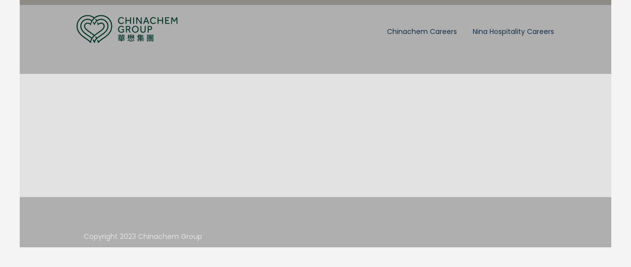

--- FILE ---
content_type: text/css
request_url: https://rmkcdn.successfactors.com/5fb8ef65/de6fefec-f5da-435b-8f6b-9.css
body_size: 6329
content:
/* Correlation Id: [0627f7f5-af28-4a2e-b168-acb7e8e4b1f6] */#content > .inner > div, #content > #category-header > .inner > div,   .jobDisplay > .content > div, .jobDisplay > .content > .jobColumnOne > div, .jobDisplay > .content > .jobColumnTwo > div,  .landingPageDisplay > .content > .landingPage > .landingPageColumnOne > div, .landingPageDisplay > .content > .landingPage > .landingPageColumnTwo > div, .landingPageDisplay > .content > .landingPage > .landingPageSingleColumn > div{margin-bottom:0px;}@media (max-width: 1200px) {#innershell {padding-left:0px;padding-right:0px;}} .unify #innershell {padding-left:0px;padding-right:0px;}.pagination-well{float:right;}html body.coreCSB, body, html body.coreCSB .btn, body .btn {font-family: customab71b633a9ca457eab729;font-size:14px;}#similar-jobs{display:none;}body.coreCSB .fontcolora880bb1b,body.coreCSB .fontcolora880bb1b h1,body.coreCSB .fontcolora880bb1b h2,body.coreCSB .fontcolora880bb1b h3,body.coreCSB .fontcolora880bb1b h4,body.coreCSB .fontcolora880bb1b h5,body.coreCSB .fontcolora880bb1b h6,body.coreCSB .fontcolora880bb1b .force .the .color{color:rgb(168,140,62) !important;}body.coreCSB .backgroundcolora880bb1b{background-color:rgba(168,140,62,1.0);}body.coreCSB .bordercolora880bb1b{border-color:rgba(168,140,62,1.0);}body.coreCSB .linkcolora880bb1b a, html > body.coreCSB a.linkcolora880bb1b{color:rgb(168,140,62) !important;}body.coreCSB .linkhovercolora880bb1b a:not(.btn):hover,body.coreCSB .linkhovercolora880bb1b a:not(.btn):focus,html > body.coreCSB a.linkhovercolora880bb1b:not(.btn):hover,body.coreCSB#body a.linkhovercolora880bb1b:not(.btn):focus{color:rgb(168,140,62) !important;}body.coreCSB .linkhovercolora880bb1b > span > a:hover,body.coreCSB .linkhovercolora880bb1b > span > a:focus{color:rgb(168,140,62) !important;}body.coreCSB .customheaderlinkhovercolora880bb1b a:not(.btn):focus{border:1px dashed rgba(168,140,62,1.0) !important; outline:none !important;}body.coreCSB .fontcolorb6a533a1,body.coreCSB .fontcolorb6a533a1 h1,body.coreCSB .fontcolorb6a533a1 h2,body.coreCSB .fontcolorb6a533a1 h3,body.coreCSB .fontcolorb6a533a1 h4,body.coreCSB .fontcolorb6a533a1 h5,body.coreCSB .fontcolorb6a533a1 h6,body.coreCSB .fontcolorb6a533a1 .force .the .color{color:rgb(68,68,68) !important;}body.coreCSB .backgroundcolorb6a533a1{background-color:rgba(68,68,68,1.0);}body.coreCSB .bordercolorb6a533a1{border-color:rgba(68,68,68,1.0);}body.coreCSB .linkcolorb6a533a1 a, html > body.coreCSB a.linkcolorb6a533a1{color:rgb(68,68,68) !important;}body.coreCSB .linkhovercolorb6a533a1 a:not(.btn):hover,body.coreCSB .linkhovercolorb6a533a1 a:not(.btn):focus,html > body.coreCSB a.linkhovercolorb6a533a1:not(.btn):hover,body.coreCSB#body a.linkhovercolorb6a533a1:not(.btn):focus{color:rgb(68,68,68) !important;}body.coreCSB .linkhovercolorb6a533a1 > span > a:hover,body.coreCSB .linkhovercolorb6a533a1 > span > a:focus{color:rgb(68,68,68) !important;}body.coreCSB .customheaderlinkhovercolorb6a533a1 a:not(.btn):focus{border:1px dashed rgba(68,68,68,1.0) !important; outline:none !important;}body.coreCSB .fontcolor72228158,body.coreCSB .fontcolor72228158 h1,body.coreCSB .fontcolor72228158 h2,body.coreCSB .fontcolor72228158 h3,body.coreCSB .fontcolor72228158 h4,body.coreCSB .fontcolor72228158 h5,body.coreCSB .fontcolor72228158 h6,body.coreCSB .fontcolor72228158 .force .the .color{color:rgb(175,175,175) !important;}body.coreCSB .backgroundcolor72228158{background-color:rgba(175,175,175,1.0);}body.coreCSB .bordercolor72228158{border-color:rgba(175,175,175,1.0);}body.coreCSB .linkcolor72228158 a, html > body.coreCSB a.linkcolor72228158{color:rgb(175,175,175) !important;}body.coreCSB .linkhovercolor72228158 a:not(.btn):hover,body.coreCSB .linkhovercolor72228158 a:not(.btn):focus,html > body.coreCSB a.linkhovercolor72228158:not(.btn):hover,body.coreCSB#body a.linkhovercolor72228158:not(.btn):focus{color:rgb(175,175,175) !important;}body.coreCSB .linkhovercolor72228158 > span > a:hover,body.coreCSB .linkhovercolor72228158 > span > a:focus{color:rgb(175,175,175) !important;}body.coreCSB .customheaderlinkhovercolor72228158 a:not(.btn):focus{border:1px dashed rgba(175,175,175,1.0) !important; outline:none !important;}body.coreCSB .fontcolor7b94cfc9,body.coreCSB .fontcolor7b94cfc9 h1,body.coreCSB .fontcolor7b94cfc9 h2,body.coreCSB .fontcolor7b94cfc9 h3,body.coreCSB .fontcolor7b94cfc9 h4,body.coreCSB .fontcolor7b94cfc9 h5,body.coreCSB .fontcolor7b94cfc9 h6,body.coreCSB .fontcolor7b94cfc9 .force .the .color{color:rgb(20,47,73) !important;}body.coreCSB .backgroundcolor7b94cfc9{background-color:rgba(20,47,73,1.0);}body.coreCSB .bordercolor7b94cfc9{border-color:rgba(20,47,73,1.0);}body.coreCSB .linkcolor7b94cfc9 a, html > body.coreCSB a.linkcolor7b94cfc9{color:rgb(20,47,73) !important;}body.coreCSB .linkhovercolor7b94cfc9 a:not(.btn):hover,body.coreCSB .linkhovercolor7b94cfc9 a:not(.btn):focus,html > body.coreCSB a.linkhovercolor7b94cfc9:not(.btn):hover,body.coreCSB#body a.linkhovercolor7b94cfc9:not(.btn):focus{color:rgb(20,47,73) !important;}body.coreCSB .linkhovercolor7b94cfc9 > span > a:hover,body.coreCSB .linkhovercolor7b94cfc9 > span > a:focus{color:rgb(20,47,73) !important;}body.coreCSB .customheaderlinkhovercolor7b94cfc9 a:not(.btn):focus{border:1px dashed rgba(20,47,73,1.0) !important; outline:none !important;}body.coreCSB .fontcolor28a48de6,body.coreCSB .fontcolor28a48de6 h1,body.coreCSB .fontcolor28a48de6 h2,body.coreCSB .fontcolor28a48de6 h3,body.coreCSB .fontcolor28a48de6 h4,body.coreCSB .fontcolor28a48de6 h5,body.coreCSB .fontcolor28a48de6 h6,body.coreCSB .fontcolor28a48de6 .force .the .color{color:rgb(163,163,163) !important;}body.coreCSB .backgroundcolor28a48de6{background-color:rgba(163,163,163,1.0);}body.coreCSB .bordercolor28a48de6{border-color:rgba(163,163,163,1.0);}body.coreCSB .linkcolor28a48de6 a, html > body.coreCSB a.linkcolor28a48de6{color:rgb(163,163,163) !important;}body.coreCSB .linkhovercolor28a48de6 a:not(.btn):hover,body.coreCSB .linkhovercolor28a48de6 a:not(.btn):focus,html > body.coreCSB a.linkhovercolor28a48de6:not(.btn):hover,body.coreCSB#body a.linkhovercolor28a48de6:not(.btn):focus{color:rgb(163,163,163) !important;}body.coreCSB .linkhovercolor28a48de6 > span > a:hover,body.coreCSB .linkhovercolor28a48de6 > span > a:focus{color:rgb(163,163,163) !important;}body.coreCSB .customheaderlinkhovercolor28a48de6 a:not(.btn):focus{border:1px dashed rgba(163,163,163,1.0) !important; outline:none !important;}body.coreCSB .fontcolor8265c91f,body.coreCSB .fontcolor8265c91f h1,body.coreCSB .fontcolor8265c91f h2,body.coreCSB .fontcolor8265c91f h3,body.coreCSB .fontcolor8265c91f h4,body.coreCSB .fontcolor8265c91f h5,body.coreCSB .fontcolor8265c91f h6,body.coreCSB .fontcolor8265c91f .force .the .color{color:rgb(89,89,89) !important;}body.coreCSB .backgroundcolor8265c91f{background-color:rgba(89,89,89,1.0);}body.coreCSB .bordercolor8265c91f{border-color:rgba(89,89,89,1.0);}body.coreCSB .linkcolor8265c91f a, html > body.coreCSB a.linkcolor8265c91f{color:rgb(89,89,89) !important;}body.coreCSB .linkhovercolor8265c91f a:not(.btn):hover,body.coreCSB .linkhovercolor8265c91f a:not(.btn):focus,html > body.coreCSB a.linkhovercolor8265c91f:not(.btn):hover,body.coreCSB#body a.linkhovercolor8265c91f:not(.btn):focus{color:rgb(89,89,89) !important;}body.coreCSB .linkhovercolor8265c91f > span > a:hover,body.coreCSB .linkhovercolor8265c91f > span > a:focus{color:rgb(89,89,89) !important;}body.coreCSB .customheaderlinkhovercolor8265c91f a:not(.btn):focus{border:1px dashed rgba(89,89,89,1.0) !important; outline:none !important;}body.coreCSB .fontcolord255ccd7,body.coreCSB .fontcolord255ccd7 h1,body.coreCSB .fontcolord255ccd7 h2,body.coreCSB .fontcolord255ccd7 h3,body.coreCSB .fontcolord255ccd7 h4,body.coreCSB .fontcolord255ccd7 h5,body.coreCSB .fontcolord255ccd7 h6,body.coreCSB .fontcolord255ccd7 .force .the .color{color:rgb(68,68,68) !important;}body.coreCSB .backgroundcolord255ccd7{background-color:rgba(68,68,68,0.27);}body.coreCSB .bordercolord255ccd7{border-color:rgba(68,68,68,0.27);}body.coreCSB .linkcolord255ccd7 a, html > body.coreCSB a.linkcolord255ccd7{color:rgb(68,68,68) !important;}body.coreCSB .linkhovercolord255ccd7 a:not(.btn):hover,body.coreCSB .linkhovercolord255ccd7 a:not(.btn):focus,html > body.coreCSB a.linkhovercolord255ccd7:not(.btn):hover,body.coreCSB#body a.linkhovercolord255ccd7:not(.btn):focus{color:rgb(68,68,68) !important;}body.coreCSB .linkhovercolord255ccd7 > span > a:hover,body.coreCSB .linkhovercolord255ccd7 > span > a:focus{color:rgb(68,68,68) !important;}body.coreCSB .customheaderlinkhovercolord255ccd7 a:not(.btn):focus{border:1px dashed rgba(68,68,68,0.27) !important; outline:none !important;}body.coreCSB .fontcolord13ef2c8,body.coreCSB .fontcolord13ef2c8 h1,body.coreCSB .fontcolord13ef2c8 h2,body.coreCSB .fontcolord13ef2c8 h3,body.coreCSB .fontcolord13ef2c8 h4,body.coreCSB .fontcolord13ef2c8 h5,body.coreCSB .fontcolord13ef2c8 h6,body.coreCSB .fontcolord13ef2c8 .force .the .color{color:rgb(142,139,134) !important;}body.coreCSB .backgroundcolord13ef2c8{background-color:rgba(142,139,134,1.0);}body.coreCSB .bordercolord13ef2c8{border-color:rgba(142,139,134,1.0);}body.coreCSB .linkcolord13ef2c8 a, html > body.coreCSB a.linkcolord13ef2c8{color:rgb(142,139,134) !important;}body.coreCSB .linkhovercolord13ef2c8 a:not(.btn):hover,body.coreCSB .linkhovercolord13ef2c8 a:not(.btn):focus,html > body.coreCSB a.linkhovercolord13ef2c8:not(.btn):hover,body.coreCSB#body a.linkhovercolord13ef2c8:not(.btn):focus{color:rgb(142,139,134) !important;}body.coreCSB .linkhovercolord13ef2c8 > span > a:hover,body.coreCSB .linkhovercolord13ef2c8 > span > a:focus{color:rgb(142,139,134) !important;}body.coreCSB .customheaderlinkhovercolord13ef2c8 a:not(.btn):focus{border:1px dashed rgba(142,139,134,1.0) !important; outline:none !important;}body.coreCSB .fontcolor2ddd5a97,body.coreCSB .fontcolor2ddd5a97 h1,body.coreCSB .fontcolor2ddd5a97 h2,body.coreCSB .fontcolor2ddd5a97 h3,body.coreCSB .fontcolor2ddd5a97 h4,body.coreCSB .fontcolor2ddd5a97 h5,body.coreCSB .fontcolor2ddd5a97 h6,body.coreCSB .fontcolor2ddd5a97 .force .the .color{color:rgb(245,245,245) !important;}body.coreCSB .backgroundcolor2ddd5a97{background-color:rgba(245,245,245,1.0);}body.coreCSB .bordercolor2ddd5a97{border-color:rgba(245,245,245,1.0);}body.coreCSB .linkcolor2ddd5a97 a, html > body.coreCSB a.linkcolor2ddd5a97{color:rgb(245,245,245) !important;}body.coreCSB .linkhovercolor2ddd5a97 a:not(.btn):hover,body.coreCSB .linkhovercolor2ddd5a97 a:not(.btn):focus,html > body.coreCSB a.linkhovercolor2ddd5a97:not(.btn):hover,body.coreCSB#body a.linkhovercolor2ddd5a97:not(.btn):focus{color:rgb(245,245,245) !important;}body.coreCSB .linkhovercolor2ddd5a97 > span > a:hover,body.coreCSB .linkhovercolor2ddd5a97 > span > a:focus{color:rgb(245,245,245) !important;}body.coreCSB .customheaderlinkhovercolor2ddd5a97 a:not(.btn):focus{border:1px dashed rgba(245,245,245,1.0) !important; outline:none !important;}body.coreCSB .fontcolor439b7f8a,body.coreCSB .fontcolor439b7f8a h1,body.coreCSB .fontcolor439b7f8a h2,body.coreCSB .fontcolor439b7f8a h3,body.coreCSB .fontcolor439b7f8a h4,body.coreCSB .fontcolor439b7f8a h5,body.coreCSB .fontcolor439b7f8a h6,body.coreCSB .fontcolor439b7f8a .force .the .color{color:rgb(226,226,226) !important;}body.coreCSB .backgroundcolor439b7f8a{background-color:rgba(226,226,226,1.0);}body.coreCSB .bordercolor439b7f8a{border-color:rgba(226,226,226,1.0);}body.coreCSB .linkcolor439b7f8a a, html > body.coreCSB a.linkcolor439b7f8a{color:rgb(226,226,226) !important;}body.coreCSB .linkhovercolor439b7f8a a:not(.btn):hover,body.coreCSB .linkhovercolor439b7f8a a:not(.btn):focus,html > body.coreCSB a.linkhovercolor439b7f8a:not(.btn):hover,body.coreCSB#body a.linkhovercolor439b7f8a:not(.btn):focus{color:rgb(226,226,226) !important;}body.coreCSB .linkhovercolor439b7f8a > span > a:hover,body.coreCSB .linkhovercolor439b7f8a > span > a:focus{color:rgb(226,226,226) !important;}body.coreCSB .customheaderlinkhovercolor439b7f8a a:not(.btn):focus{border:1px dashed rgba(226,226,226,1.0) !important; outline:none !important;}body.coreCSB .fontcolor5926e872,body.coreCSB .fontcolor5926e872 h1,body.coreCSB .fontcolor5926e872 h2,body.coreCSB .fontcolor5926e872 h3,body.coreCSB .fontcolor5926e872 h4,body.coreCSB .fontcolor5926e872 h5,body.coreCSB .fontcolor5926e872 h6,body.coreCSB .fontcolor5926e872 .force .the .color{color:rgb(33,33,33) !important;}body.coreCSB .backgroundcolor5926e872{background-color:rgba(33,33,33,0.52);}body.coreCSB .bordercolor5926e872{border-color:rgba(33,33,33,0.52);}body.coreCSB .linkcolor5926e872 a, html > body.coreCSB a.linkcolor5926e872{color:rgb(33,33,33) !important;}body.coreCSB .linkhovercolor5926e872 a:not(.btn):hover,body.coreCSB .linkhovercolor5926e872 a:not(.btn):focus,html > body.coreCSB a.linkhovercolor5926e872:not(.btn):hover,body.coreCSB#body a.linkhovercolor5926e872:not(.btn):focus{color:rgb(33,33,33) !important;}body.coreCSB .linkhovercolor5926e872 > span > a:hover,body.coreCSB .linkhovercolor5926e872 > span > a:focus{color:rgb(33,33,33) !important;}body.coreCSB .customheaderlinkhovercolor5926e872 a:not(.btn):focus{border:1px dashed rgba(33,33,33,0.52) !important; outline:none !important;}body.coreCSB .fontcolorbe720e30,body.coreCSB .fontcolorbe720e30 h1,body.coreCSB .fontcolorbe720e30 h2,body.coreCSB .fontcolorbe720e30 h3,body.coreCSB .fontcolorbe720e30 h4,body.coreCSB .fontcolorbe720e30 h5,body.coreCSB .fontcolorbe720e30 h6,body.coreCSB .fontcolorbe720e30 .force .the .color{color:rgb(124,135,140) !important;}body.coreCSB .backgroundcolorbe720e30{background-color:rgba(124,135,140,1.0);}body.coreCSB .bordercolorbe720e30{border-color:rgba(124,135,140,1.0);}body.coreCSB .linkcolorbe720e30 a, html > body.coreCSB a.linkcolorbe720e30{color:rgb(124,135,140) !important;}body.coreCSB .linkhovercolorbe720e30 a:not(.btn):hover,body.coreCSB .linkhovercolorbe720e30 a:not(.btn):focus,html > body.coreCSB a.linkhovercolorbe720e30:not(.btn):hover,body.coreCSB#body a.linkhovercolorbe720e30:not(.btn):focus{color:rgb(124,135,140) !important;}body.coreCSB .linkhovercolorbe720e30 > span > a:hover,body.coreCSB .linkhovercolorbe720e30 > span > a:focus{color:rgb(124,135,140) !important;}body.coreCSB .customheaderlinkhovercolorbe720e30 a:not(.btn):focus{border:1px dashed rgba(124,135,140,1.0) !important; outline:none !important;}body.coreCSB .fontcolora5f57a73,body.coreCSB .fontcolora5f57a73 h1,body.coreCSB .fontcolora5f57a73 h2,body.coreCSB .fontcolora5f57a73 h3,body.coreCSB .fontcolora5f57a73 h4,body.coreCSB .fontcolora5f57a73 h5,body.coreCSB .fontcolora5f57a73 h6,body.coreCSB .fontcolora5f57a73 .force .the .color{color:rgb(0,73,144) !important;}body.coreCSB .backgroundcolora5f57a73{background-color:rgba(0,73,144,0.73);}body.coreCSB .bordercolora5f57a73{border-color:rgba(0,73,144,0.73);}body.coreCSB .linkcolora5f57a73 a, html > body.coreCSB a.linkcolora5f57a73{color:rgb(0,73,144) !important;}body.coreCSB .linkhovercolora5f57a73 a:not(.btn):hover,body.coreCSB .linkhovercolora5f57a73 a:not(.btn):focus,html > body.coreCSB a.linkhovercolora5f57a73:not(.btn):hover,body.coreCSB#body a.linkhovercolora5f57a73:not(.btn):focus{color:rgb(0,73,144) !important;}body.coreCSB .linkhovercolora5f57a73 > span > a:hover,body.coreCSB .linkhovercolora5f57a73 > span > a:focus{color:rgb(0,73,144) !important;}body.coreCSB .customheaderlinkhovercolora5f57a73 a:not(.btn):focus{border:1px dashed rgba(0,73,144,0.73) !important; outline:none !important;}body.coreCSB .fontcolor6fbcea636dd3de72,body.coreCSB .fontcolor6fbcea636dd3de72 h1,body.coreCSB .fontcolor6fbcea636dd3de72 h2,body.coreCSB .fontcolor6fbcea636dd3de72 h3,body.coreCSB .fontcolor6fbcea636dd3de72 h4,body.coreCSB .fontcolor6fbcea636dd3de72 h5,body.coreCSB .fontcolor6fbcea636dd3de72 h6,body.coreCSB .fontcolor6fbcea636dd3de72 .force .the .color{color:rgb(255,255,255) !important;}body.coreCSB .backgroundcolor6fbcea636dd3de72{background-color:rgba(255,255,255,1.0);}body.coreCSB .bordercolor6fbcea636dd3de72{border-color:rgba(255,255,255,1.0);}body.coreCSB .linkcolor6fbcea636dd3de72 a, html > body.coreCSB a.linkcolor6fbcea636dd3de72{color:rgb(255,255,255) !important;}body.coreCSB .linkhovercolor6fbcea636dd3de72 a:not(.btn):hover,body.coreCSB .linkhovercolor6fbcea636dd3de72 a:not(.btn):focus,html > body.coreCSB a.linkhovercolor6fbcea636dd3de72:not(.btn):hover,body.coreCSB#body a.linkhovercolor6fbcea636dd3de72:not(.btn):focus{color:rgb(255,255,255) !important;}body.coreCSB .linkhovercolor6fbcea636dd3de72 > span > a:hover,body.coreCSB .linkhovercolor6fbcea636dd3de72 > span > a:focus{color:rgb(255,255,255) !important;}body.coreCSB .customheaderlinkhovercolor6fbcea636dd3de72 a:not(.btn):focus{border:1px dashed rgba(255,255,255,1.0) !important; outline:none !important;}body.coreCSB .fontcolor4f9c89526f8e44e1,body.coreCSB .fontcolor4f9c89526f8e44e1 h1,body.coreCSB .fontcolor4f9c89526f8e44e1 h2,body.coreCSB .fontcolor4f9c89526f8e44e1 h3,body.coreCSB .fontcolor4f9c89526f8e44e1 h4,body.coreCSB .fontcolor4f9c89526f8e44e1 h5,body.coreCSB .fontcolor4f9c89526f8e44e1 h6,body.coreCSB .fontcolor4f9c89526f8e44e1 .force .the .color{color:rgb(76,66,66) !important;}body.coreCSB .backgroundcolor4f9c89526f8e44e1{background-color:rgba(76,66,66,1.0);}body.coreCSB .bordercolor4f9c89526f8e44e1{border-color:rgba(76,66,66,1.0);}body.coreCSB .linkcolor4f9c89526f8e44e1 a, html > body.coreCSB a.linkcolor4f9c89526f8e44e1{color:rgb(76,66,66) !important;}body.coreCSB .linkhovercolor4f9c89526f8e44e1 a:not(.btn):hover,body.coreCSB .linkhovercolor4f9c89526f8e44e1 a:not(.btn):focus,html > body.coreCSB a.linkhovercolor4f9c89526f8e44e1:not(.btn):hover,body.coreCSB#body a.linkhovercolor4f9c89526f8e44e1:not(.btn):focus{color:rgb(76,66,66) !important;}body.coreCSB .linkhovercolor4f9c89526f8e44e1 > span > a:hover,body.coreCSB .linkhovercolor4f9c89526f8e44e1 > span > a:focus{color:rgb(76,66,66) !important;}body.coreCSB .customheaderlinkhovercolor4f9c89526f8e44e1 a:not(.btn):focus{border:1px dashed rgba(76,66,66,1.0) !important; outline:none !important;}body.coreCSB .fontcolorf42f91742cb1bacb,body.coreCSB .fontcolorf42f91742cb1bacb h1,body.coreCSB .fontcolorf42f91742cb1bacb h2,body.coreCSB .fontcolorf42f91742cb1bacb h3,body.coreCSB .fontcolorf42f91742cb1bacb h4,body.coreCSB .fontcolorf42f91742cb1bacb h5,body.coreCSB .fontcolorf42f91742cb1bacb h6,body.coreCSB .fontcolorf42f91742cb1bacb .force .the .color{color:rgb(68,66,66) !important;}body.coreCSB .backgroundcolorf42f91742cb1bacb{background-color:rgba(68,66,66,1.0);}body.coreCSB .bordercolorf42f91742cb1bacb{border-color:rgba(68,66,66,1.0);}body.coreCSB .linkcolorf42f91742cb1bacb a, html > body.coreCSB a.linkcolorf42f91742cb1bacb{color:rgb(68,66,66) !important;}body.coreCSB .linkhovercolorf42f91742cb1bacb a:not(.btn):hover,body.coreCSB .linkhovercolorf42f91742cb1bacb a:not(.btn):focus,html > body.coreCSB a.linkhovercolorf42f91742cb1bacb:not(.btn):hover,body.coreCSB#body a.linkhovercolorf42f91742cb1bacb:not(.btn):focus{color:rgb(68,66,66) !important;}body.coreCSB .linkhovercolorf42f91742cb1bacb > span > a:hover,body.coreCSB .linkhovercolorf42f91742cb1bacb > span > a:focus{color:rgb(68,66,66) !important;}body.coreCSB .customheaderlinkhovercolorf42f91742cb1bacb a:not(.btn):focus{border:1px dashed rgba(68,66,66,1.0) !important; outline:none !important;}body.coreCSB .fontcolor7b8963fc08f19c6b,body.coreCSB .fontcolor7b8963fc08f19c6b h1,body.coreCSB .fontcolor7b8963fc08f19c6b h2,body.coreCSB .fontcolor7b8963fc08f19c6b h3,body.coreCSB .fontcolor7b8963fc08f19c6b h4,body.coreCSB .fontcolor7b8963fc08f19c6b h5,body.coreCSB .fontcolor7b8963fc08f19c6b h6,body.coreCSB .fontcolor7b8963fc08f19c6b .force .the .color{color:rgb(214,214,214) !important;}body.coreCSB .backgroundcolor7b8963fc08f19c6b{background-color:rgba(214,214,214,1.0);}body.coreCSB .bordercolor7b8963fc08f19c6b{border-color:rgba(214,214,214,1.0);}body.coreCSB .linkcolor7b8963fc08f19c6b a, html > body.coreCSB a.linkcolor7b8963fc08f19c6b{color:rgb(214,214,214) !important;}body.coreCSB .linkhovercolor7b8963fc08f19c6b a:not(.btn):hover,body.coreCSB .linkhovercolor7b8963fc08f19c6b a:not(.btn):focus,html > body.coreCSB a.linkhovercolor7b8963fc08f19c6b:not(.btn):hover,body.coreCSB#body a.linkhovercolor7b8963fc08f19c6b:not(.btn):focus{color:rgb(214,214,214) !important;}body.coreCSB .linkhovercolor7b8963fc08f19c6b > span > a:hover,body.coreCSB .linkhovercolor7b8963fc08f19c6b > span > a:focus{color:rgb(214,214,214) !important;}body.coreCSB .customheaderlinkhovercolor7b8963fc08f19c6b a:not(.btn):focus{border:1px dashed rgba(214,214,214,1.0) !important; outline:none !important;}body.coreCSB .fontcolor1c41e5a13b49b19a,body.coreCSB .fontcolor1c41e5a13b49b19a h1,body.coreCSB .fontcolor1c41e5a13b49b19a h2,body.coreCSB .fontcolor1c41e5a13b49b19a h3,body.coreCSB .fontcolor1c41e5a13b49b19a h4,body.coreCSB .fontcolor1c41e5a13b49b19a h5,body.coreCSB .fontcolor1c41e5a13b49b19a h6,body.coreCSB .fontcolor1c41e5a13b49b19a .force .the .color{color:rgb(191,191,191) !important;}body.coreCSB .backgroundcolor1c41e5a13b49b19a{background-color:rgba(191,191,191,0.76);}body.coreCSB .bordercolor1c41e5a13b49b19a{border-color:rgba(191,191,191,0.76);}body.coreCSB .linkcolor1c41e5a13b49b19a a, html > body.coreCSB a.linkcolor1c41e5a13b49b19a{color:rgb(191,191,191) !important;}body.coreCSB .linkhovercolor1c41e5a13b49b19a a:not(.btn):hover,body.coreCSB .linkhovercolor1c41e5a13b49b19a a:not(.btn):focus,html > body.coreCSB a.linkhovercolor1c41e5a13b49b19a:not(.btn):hover,body.coreCSB#body a.linkhovercolor1c41e5a13b49b19a:not(.btn):focus{color:rgb(191,191,191) !important;}body.coreCSB .linkhovercolor1c41e5a13b49b19a > span > a:hover,body.coreCSB .linkhovercolor1c41e5a13b49b19a > span > a:focus{color:rgb(191,191,191) !important;}body.coreCSB .customheaderlinkhovercolor1c41e5a13b49b19a a:not(.btn):focus{border:1px dashed rgba(191,191,191,0.76) !important; outline:none !important;}body.coreCSB .fontcolorbb28106b8e3707bc,body.coreCSB .fontcolorbb28106b8e3707bc h1,body.coreCSB .fontcolorbb28106b8e3707bc h2,body.coreCSB .fontcolorbb28106b8e3707bc h3,body.coreCSB .fontcolorbb28106b8e3707bc h4,body.coreCSB .fontcolorbb28106b8e3707bc h5,body.coreCSB .fontcolorbb28106b8e3707bc h6,body.coreCSB .fontcolorbb28106b8e3707bc .force .the .color{color:rgb(0,51,41) !important;}body.coreCSB .backgroundcolorbb28106b8e3707bc{background-color:rgba(0,51,41,1.0);}body.coreCSB .bordercolorbb28106b8e3707bc{border-color:rgba(0,51,41,1.0);}body.coreCSB .linkcolorbb28106b8e3707bc a, html > body.coreCSB a.linkcolorbb28106b8e3707bc{color:rgb(0,51,41) !important;}body.coreCSB .linkhovercolorbb28106b8e3707bc a:not(.btn):hover,body.coreCSB .linkhovercolorbb28106b8e3707bc a:not(.btn):focus,html > body.coreCSB a.linkhovercolorbb28106b8e3707bc:not(.btn):hover,body.coreCSB#body a.linkhovercolorbb28106b8e3707bc:not(.btn):focus{color:rgb(0,51,41) !important;}body.coreCSB .linkhovercolorbb28106b8e3707bc > span > a:hover,body.coreCSB .linkhovercolorbb28106b8e3707bc > span > a:focus{color:rgb(0,51,41) !important;}body.coreCSB .customheaderlinkhovercolorbb28106b8e3707bc a:not(.btn):focus{border:1px dashed rgba(0,51,41,1.0) !important; outline:none !important;}body.coreCSB .fontcolorc4fc345496e63320,body.coreCSB .fontcolorc4fc345496e63320 h1,body.coreCSB .fontcolorc4fc345496e63320 h2,body.coreCSB .fontcolorc4fc345496e63320 h3,body.coreCSB .fontcolorc4fc345496e63320 h4,body.coreCSB .fontcolorc4fc345496e63320 h5,body.coreCSB .fontcolorc4fc345496e63320 h6,body.coreCSB .fontcolorc4fc345496e63320 .force .the .color{color:rgb(241,241,241) !important;}body.coreCSB .backgroundcolorc4fc345496e63320{background-color:rgba(241,241,241,1.0);}body.coreCSB .bordercolorc4fc345496e63320{border-color:rgba(241,241,241,1.0);}body.coreCSB .linkcolorc4fc345496e63320 a, html > body.coreCSB a.linkcolorc4fc345496e63320{color:rgb(241,241,241) !important;}body.coreCSB .linkhovercolorc4fc345496e63320 a:not(.btn):hover,body.coreCSB .linkhovercolorc4fc345496e63320 a:not(.btn):focus,html > body.coreCSB a.linkhovercolorc4fc345496e63320:not(.btn):hover,body.coreCSB#body a.linkhovercolorc4fc345496e63320:not(.btn):focus{color:rgb(241,241,241) !important;}body.coreCSB .linkhovercolorc4fc345496e63320 > span > a:hover,body.coreCSB .linkhovercolorc4fc345496e63320 > span > a:focus{color:rgb(241,241,241) !important;}body.coreCSB .customheaderlinkhovercolorc4fc345496e63320 a:not(.btn):focus{border:1px dashed rgba(241,241,241,1.0) !important; outline:none !important;}body.coreCSB .fontcolorf03dd3cea199c46d,body.coreCSB .fontcolorf03dd3cea199c46d h1,body.coreCSB .fontcolorf03dd3cea199c46d h2,body.coreCSB .fontcolorf03dd3cea199c46d h3,body.coreCSB .fontcolorf03dd3cea199c46d h4,body.coreCSB .fontcolorf03dd3cea199c46d h5,body.coreCSB .fontcolorf03dd3cea199c46d h6,body.coreCSB .fontcolorf03dd3cea199c46d .force .the .color{color:rgb(110,110,110) !important;}body.coreCSB .backgroundcolorf03dd3cea199c46d{background-color:rgba(110,110,110,1.0);}body.coreCSB .bordercolorf03dd3cea199c46d{border-color:rgba(110,110,110,1.0);}body.coreCSB .linkcolorf03dd3cea199c46d a, html > body.coreCSB a.linkcolorf03dd3cea199c46d{color:rgb(110,110,110) !important;}body.coreCSB .linkhovercolorf03dd3cea199c46d a:not(.btn):hover,body.coreCSB .linkhovercolorf03dd3cea199c46d a:not(.btn):focus,html > body.coreCSB a.linkhovercolorf03dd3cea199c46d:not(.btn):hover,body.coreCSB#body a.linkhovercolorf03dd3cea199c46d:not(.btn):focus{color:rgb(110,110,110) !important;}body.coreCSB .linkhovercolorf03dd3cea199c46d > span > a:hover,body.coreCSB .linkhovercolorf03dd3cea199c46d > span > a:focus{color:rgb(110,110,110) !important;}body.coreCSB .customheaderlinkhovercolorf03dd3cea199c46d a:not(.btn):focus{border:1px dashed rgba(110,110,110,1.0) !important; outline:none !important;}body.coreCSB .fontcolor578cd5b6ffcf2262,body.coreCSB .fontcolor578cd5b6ffcf2262 h1,body.coreCSB .fontcolor578cd5b6ffcf2262 h2,body.coreCSB .fontcolor578cd5b6ffcf2262 h3,body.coreCSB .fontcolor578cd5b6ffcf2262 h4,body.coreCSB .fontcolor578cd5b6ffcf2262 h5,body.coreCSB .fontcolor578cd5b6ffcf2262 h6,body.coreCSB .fontcolor578cd5b6ffcf2262 .force .the .color{color:rgb(0,0,0) !important;}body.coreCSB .backgroundcolor578cd5b6ffcf2262{background-color:rgba(0,0,0,1.0);}body.coreCSB .bordercolor578cd5b6ffcf2262{border-color:rgba(0,0,0,1.0);}body.coreCSB .linkcolor578cd5b6ffcf2262 a, html > body.coreCSB a.linkcolor578cd5b6ffcf2262{color:rgb(0,0,0) !important;}body.coreCSB .linkhovercolor578cd5b6ffcf2262 a:not(.btn):hover,body.coreCSB .linkhovercolor578cd5b6ffcf2262 a:not(.btn):focus,html > body.coreCSB a.linkhovercolor578cd5b6ffcf2262:not(.btn):hover,body.coreCSB#body a.linkhovercolor578cd5b6ffcf2262:not(.btn):focus{color:rgb(0,0,0) !important;}body.coreCSB .linkhovercolor578cd5b6ffcf2262 > span > a:hover,body.coreCSB .linkhovercolor578cd5b6ffcf2262 > span > a:focus{color:rgb(0,0,0) !important;}body.coreCSB .customheaderlinkhovercolor578cd5b6ffcf2262 a:not(.btn):focus{border:1px dashed rgba(0,0,0,1.0) !important; outline:none !important;}body.coreCSB .fontcolorff57b1f1111978fa,body.coreCSB .fontcolorff57b1f1111978fa h1,body.coreCSB .fontcolorff57b1f1111978fa h2,body.coreCSB .fontcolorff57b1f1111978fa h3,body.coreCSB .fontcolorff57b1f1111978fa h4,body.coreCSB .fontcolorff57b1f1111978fa h5,body.coreCSB .fontcolorff57b1f1111978fa h6,body.coreCSB .fontcolorff57b1f1111978fa .force .the .color{color:rgb(85,85,85) !important;}body.coreCSB .backgroundcolorff57b1f1111978fa{background-color:rgba(85,85,85,1.0);}body.coreCSB .bordercolorff57b1f1111978fa{border-color:rgba(85,85,85,1.0);}body.coreCSB .linkcolorff57b1f1111978fa a, html > body.coreCSB a.linkcolorff57b1f1111978fa{color:rgb(85,85,85) !important;}body.coreCSB .linkhovercolorff57b1f1111978fa a:not(.btn):hover,body.coreCSB .linkhovercolorff57b1f1111978fa a:not(.btn):focus,html > body.coreCSB a.linkhovercolorff57b1f1111978fa:not(.btn):hover,body.coreCSB#body a.linkhovercolorff57b1f1111978fa:not(.btn):focus{color:rgb(85,85,85) !important;}body.coreCSB .linkhovercolorff57b1f1111978fa > span > a:hover,body.coreCSB .linkhovercolorff57b1f1111978fa > span > a:focus{color:rgb(85,85,85) !important;}body.coreCSB .customheaderlinkhovercolorff57b1f1111978fa a:not(.btn):focus{border:1px dashed rgba(85,85,85,1.0) !important; outline:none !important;}body.coreCSB .fontcolore05d4f2b2fb167ab,body.coreCSB .fontcolore05d4f2b2fb167ab h1,body.coreCSB .fontcolore05d4f2b2fb167ab h2,body.coreCSB .fontcolore05d4f2b2fb167ab h3,body.coreCSB .fontcolore05d4f2b2fb167ab h4,body.coreCSB .fontcolore05d4f2b2fb167ab h5,body.coreCSB .fontcolore05d4f2b2fb167ab h6,body.coreCSB .fontcolore05d4f2b2fb167ab .force .the .color{color:rgb(221,202,188) !important;}body.coreCSB .backgroundcolore05d4f2b2fb167ab{background-color:rgba(221,202,188,0.56);}body.coreCSB .bordercolore05d4f2b2fb167ab{border-color:rgba(221,202,188,0.56);}body.coreCSB .linkcolore05d4f2b2fb167ab a, html > body.coreCSB a.linkcolore05d4f2b2fb167ab{color:rgb(221,202,188) !important;}body.coreCSB .linkhovercolore05d4f2b2fb167ab a:not(.btn):hover,body.coreCSB .linkhovercolore05d4f2b2fb167ab a:not(.btn):focus,html > body.coreCSB a.linkhovercolore05d4f2b2fb167ab:not(.btn):hover,body.coreCSB#body a.linkhovercolore05d4f2b2fb167ab:not(.btn):focus{color:rgb(221,202,188) !important;}body.coreCSB .linkhovercolore05d4f2b2fb167ab > span > a:hover,body.coreCSB .linkhovercolore05d4f2b2fb167ab > span > a:focus{color:rgb(221,202,188) !important;}body.coreCSB .customheaderlinkhovercolore05d4f2b2fb167ab a:not(.btn):focus{border:1px dashed rgba(221,202,188,0.56) !important; outline:none !important;}body.coreCSB .fontcolor50d85492043f6c60,body.coreCSB .fontcolor50d85492043f6c60 h1,body.coreCSB .fontcolor50d85492043f6c60 h2,body.coreCSB .fontcolor50d85492043f6c60 h3,body.coreCSB .fontcolor50d85492043f6c60 h4,body.coreCSB .fontcolor50d85492043f6c60 h5,body.coreCSB .fontcolor50d85492043f6c60 h6,body.coreCSB .fontcolor50d85492043f6c60 .force .the .color{color:rgb(90,65,50) !important;}body.coreCSB .backgroundcolor50d85492043f6c60{background-color:rgba(90,65,50,1.0);}body.coreCSB .bordercolor50d85492043f6c60{border-color:rgba(90,65,50,1.0);}body.coreCSB .linkcolor50d85492043f6c60 a, html > body.coreCSB a.linkcolor50d85492043f6c60{color:rgb(90,65,50) !important;}body.coreCSB .linkhovercolor50d85492043f6c60 a:not(.btn):hover,body.coreCSB .linkhovercolor50d85492043f6c60 a:not(.btn):focus,html > body.coreCSB a.linkhovercolor50d85492043f6c60:not(.btn):hover,body.coreCSB#body a.linkhovercolor50d85492043f6c60:not(.btn):focus{color:rgb(90,65,50) !important;}body.coreCSB .linkhovercolor50d85492043f6c60 > span > a:hover,body.coreCSB .linkhovercolor50d85492043f6c60 > span > a:focus{color:rgb(90,65,50) !important;}body.coreCSB .customheaderlinkhovercolor50d85492043f6c60 a:not(.btn):focus{border:1px dashed rgba(90,65,50,1.0) !important; outline:none !important;}
 @font-face {font-family: 'customab71b633a9ca457eab729'; src: url('//rmkcdn.successfactors.com/5fb8ef65/ab71b633-a9ca-457e-ab72-9.ttf') format('truetype'); font-style: normal; font-weight: 400;}

.backgroundimage708341c0-028f-4145-96d5-6{background-image:url(//rmkcdn.successfactors.com/5fb8ef65/708341c0-028f-4145-96d5-6.jpg) !important;}.backgroundimagedc237b8f-c9f5-4dac-938e-b{background-image:url(//rmkcdn.successfactors.com/5fb8ef65/dc237b8f-c9f5-4dac-938e-b.jpg) !important;}.backgroundimagedccf88e8-9ae2-4a2d-9821-5{background-image:url(//rmkcdn.successfactors.com/5fb8ef65/dccf88e8-9ae2-4a2d-9821-5.jpg) !important;}.backgroundimageeec90ae4-0f04-48b9-bca5-3{background-image:url(//rmkcdn.successfactors.com/5fb8ef65/eec90ae4-0f04-48b9-bca5-3.jpg) !important;}.backgroundimage0db73ee7-51fa-4665-8dfa-2{background-image:url(//rmkcdn.successfactors.com/5fb8ef65/0db73ee7-51fa-4665-8dfa-2.jpg) !important;}.backgroundimage4073c262-b77c-467e-9628-a{background-image:url(//rmkcdn.successfactors.com/5fb8ef65/4073c262-b77c-467e-9628-a.jpg) !important;}.backgroundimage3c2f2dbb-96e0-4fc5-aea6-d{background-image:url(//rmkcdn.successfactors.com/5fb8ef65/3c2f2dbb-96e0-4fc5-aea6-d.jpg) !important;}.backgroundimage492b30d6-6342-406a-8b70-3{background-image:url(//rmkcdn.successfactors.com/5fb8ef65/492b30d6-6342-406a-8b70-3.jpg) !important;}.backgroundimagee4dac90f-dc5b-446a-9183-1{background-image:url(//rmkcdn.successfactors.com/5fb8ef65/e4dac90f-dc5b-446a-9183-1.png) !important;}.backgroundimage94c398bc-8d71-4efc-93b8-b{background-image:url(//rmkcdn.successfactors.com/5fb8ef65/94c398bc-8d71-4efc-93b8-b.png) !important;}.backgroundimageb9bffabd-1100-4165-8572-5{background-image:url(//rmkcdn.successfactors.com/5fb8ef65/b9bffabd-1100-4165-8572-5.jpg) !important;}.backgroundimage5823527c-f893-41de-abe4-c{background-image:url(//rmkcdn.successfactors.com/5fb8ef65/5823527c-f893-41de-abe4-c.jpg) !important;}.backgroundimagec5a3e65e-5330-43d7-9d57-1{background-image:url(//rmkcdn.successfactors.com/5fb8ef65/c5a3e65e-5330-43d7-9d57-1.jpg) !important;}.backgroundimage1b83097c-02cf-4fc9-b8f1-3{background-image:url(//rmkcdn.successfactors.com/5fb8ef65/1b83097c-02cf-4fc9-b8f1-3.png) !important;}.backgroundimage67df0d45-2c77-49e2-b84c-5{background-image:url(//rmkcdn.successfactors.com/5fb8ef65/67df0d45-2c77-49e2-b84c-5.png) !important;}.backgroundimage767fbd7b-abb2-48c7-9e9b-2{background-image:url(//rmkcdn.successfactors.com/5fb8ef65/767fbd7b-abb2-48c7-9e9b-2.png) !important;}.backgroundimage44db2f38-c48f-4c6d-95c8-5{background-image:url(//rmkcdn.successfactors.com/5fb8ef65/44db2f38-c48f-4c6d-95c8-5.svg) !important;}.backgroundimage16de6ff7-3b9c-4657-bbc4-e{background-image:url(//rmkcdn.successfactors.com/5fb8ef65/16de6ff7-3b9c-4657-bbc4-e.png) !important;}.backgroundimage7c63b985-b2b7-4e36-9ce8-a{background-image:url(//rmkcdn.successfactors.com/5fb8ef65/7c63b985-b2b7-4e36-9ce8-a.png) !important;}.backgroundimaged57e2c74-7367-4e0a-87a7-c{background-image:url(//rmkcdn.successfactors.com/5fb8ef65/d57e2c74-7367-4e0a-87a7-c.svg) !important;}.backgroundimagefd9e218e-7cf2-4c18-b77d-1{background-image:url(//rmkcdn.successfactors.com/5fb8ef65/fd9e218e-7cf2-4c18-b77d-1.svg) !important;}.backgroundimage91db46a9-3049-45b0-9b4b-d{background-image:url(//rmkcdn.successfactors.com/5fb8ef65/91db46a9-3049-45b0-9b4b-d.svg) !important;}
body.coreCSB .outershell .btn,.outershell input[type="submit"],.outershell a.btn,.outershell a.btn:hover,.outershell a.btn:focus,.outershell .btn,.outershell .btn:hover,.outershell .btn:focus{color:rgb(175,175,175) !important;}.body,body .skipLink:focus span,.outershell div.styled .close,.body .outershell .cookiePolicy,.body .outershell #cookieManagerModal h2, .body .outershell #cookieManagerModal h3{color:rgb(68,68,68) !important;}.outershell h1,.outershell h2:not(.customHeader),.outershell h3,.outershell h4,.outershell h5,.outershell h6{color:rgb(124,135,140);}.outershell a,.outershell .link, div.outershell div.cookiePolicy a{color:rgb(20,47,73) !important;}.outershell a:hover,.outershell a:focus,.outershell li.active a, div.outershell div.cookiePolicy a:hover, div.outershell div.cookiePolicy a:focus, div.outershell .cookiemanager .arrow-toggle:hover, div.outershell .cookiemanager .arrow-toggle:focus,body.coreCSB .linkhovercolor a:not(.btn):hover,body.coreCSB .linkhovercolor a:not(.btn):focus,html > body.coreCSB a.linkhovercolor:not(.btn):hover,body.coreCSB#body a.linkhovercolor:not(.btn):focus{color:rgb(124,135,140) !important;}.outershell div.searchwell a,.outershell div.search a{color:rgb(20,47,73) !important;}.outershell div.searchwell a:hover,.outershell div.searchwell a:focus,.outershell div.search a:hover,.outershell div.search a:focus{color:rgb(124,135,140) !important;}.outershell div.searchwell,.outershell div.search{color:rgb(175,175,175) !important;}.headermain a{color:rgb(20,47,73) !important;}.headermain a:hover,.headermain a:focus{color:rgb(124,135,140) !important;}.headersubmenu,.headersubmenu a{color:rgb(175,175,175) !important;}.headersubmenu a:hover,.headersubmenu a:focus{color:rgb(142,139,134) !important;}.header .dropdown-menu a{color:rgb(20,47,73) !important;}.header .dropdown-menu a:hover,.header .dropdown-menu a:focus{color:rgb(124,135,140) !important;}.header .mobilelink{color:rgb(20,47,73) !important;}div.footer{color:rgb(226,226,226) !important;}.footer a,.footer{color:rgb(20,47,73) !important;}.footer a:hover,.footer a:focus{color:rgb(124,135,140) !important;}body.coreCSB .footer .social-icon{color:rgb(20,47,73) !important;}#footerColumns .footerMenuTitle {color:rgb(226,226,226) !important;}#footerColumns a {color:rgb(20,47,73) !important;}#footerColumns a:hover, #footerColumns a:focus {color:rgb(124,135,140) !important;}div.outershell .cookiemanageracceptall,div.outershell .cookiemanagerrejectall,div.outershell .onoffswitch .onoffswitch-inner:before{color:rgb(226,226,226);}body.body{background-color:rgba(245,245,245,1.0);}#body .outershell .btn,#body .outershell input[type="submit"]{background-color:rgba(142,139,134,1.0);}#body .outershell a.btn:hover,#body .outershell a.btn:focus,#body .outershell .btn:hover,#body .outershell .btn:focus,#body .outershell input[type="submit"]:hover,#body .outershell input[type="submit"]:focus{background-color:rgba(124,135,140,1.0);}div.innershell,div.outershell div.styled div.modal-content,div.outershell div.styled div.modal-footer,div.outershell div.cookiePolicy{background-color:rgba(226,226,226,1.0);}.outershell div.searchwell{background-color:rgba(68,68,68,0.27);}.outershell .table-striped > tbody > tr:nth-child(2n+1),.outershell .table-hover>tbody>tr:hover,.outershell .table-hover>tbody>tr:focus{background-color:rgba(245,245,245,1.0);}div.headerbordertop{background-color:rgba(142,139,134,1.0);}div.headermain{background-color:rgba(175,175,175,1.0);}div.headersubmenu{background-color:rgba(175,175,175,1.0);}.header .dropdown-menu{background-color:rgba(175,175,175,1.0);}div.footer{background-color:rgba(175,175,175,1.0);}#footerColumnsShell {background-color:rgba(175,175,175,1.0);}.outershell .cookiemanageracceptall,.outershell .cookiemanagerrejectall,body.body div.outershell .onoffswitch .onoffswitch-inner:before{background-color:rgba(20,47,73,1.0);}body.body div.outershell button.cookiemanageracceptall:hover,body.body div.outershell button.cookiemanagerrejectall:hover,body.body div.outershell button.cookiemanageracceptall:focus{background-color:rgba(124,135,140,1.0);}#body .outershell .btn{border-color:rgba(142,139,134,1.0);}#body .outershell a.btn:hover,#body .outershell a.btn:focus,#body .outershell .btn:hover,#body .outershell .btn:focus,#body .outershell input[type="submit"]:hover,#body .outershell input[type="submit"]:focus{border-color:rgba(124,135,140,1.0);}.outershell .toggle-group.cookietoggle input[type=checkbox]:focus ~ .onoffswitch,.outershell .toggle-group.cookietoggle input[type=checkbox]:hover ~ .onoffswitch,.outershell .cookiemanageracceptall:focus,.outershell .cookiemanagerrejectall:focus,.outershell .cookiemanageracceptall:hover{border-color:rgba(124,135,140,1.0);}body .outershell .cookiemanager .link{border-color:rgba(20,47,73,1.0);}body .outershell .cookiemanager button.shadowhover:hover,body .outershell .cookiemanager button.shadowhover:focus{border-color:rgba(68,68,68,1.0);}.outershell a:focus, a.skipLink:focus > span{border:1px dashed rgba(124,135,140,1.0) !important; outline:none !important;}#body .outershell .btn:focus, body.coreCSB div.ukCookiePolicy > div.container button.btn:focus{border:1px dashed rgba(124,135,140,1.0) !important; outline:none !important;}.headermain a:focus{border:1px dashed rgba(124,135,140,1.0) !important; outline:none !important;}.headersubmenu a:focus{border:1px dashed rgba(142,139,134,1.0) !important; outline:none !important;}.header .dropdown-menu a:focus{border:1px dashed rgba(124,135,140,1.0) !important; outline:none !important;}.footer a:focus, .footer a.social-icon:hover{border:1px dashed rgba(124,135,140,1.0) !important; outline:none !important;}#footerColumns a:focus {border:1px dashed rgba(124,135,140,1.0) !important; outline:none !important;}.outershell div.searchwell a:focus,.outershell div.search a:focus, .outershell div.searchwell input:focus{border:1px dashed rgba(124,135,140,1.0) !important; outline:none !important;}.outershell div.searchwell select:focus,.outershell div.search select:focus{outline:1px dashed rgba(175,175,175,1.0) !important;}body .outershell .cookiemanager .shadowfocus:hover, body .outershell .cookiemanager .shadowfocus:focus{box-shadow: 0 0 0 2pt rgba(68,68,68,1.0);}.outershell .shadowcolorb6a533a1{box-shadow: 1px 1px 2px 1px rgba(68,68,68,1.0);}.outershell .focus .shadowhovercolorb6a533a1,.outershell .shadowhovercolorb6a533a1:hover {box-shadow: 4px 4px 2px 1px rgba(68,68,68,1.0);}
body.coreCSB .outershellCCG .btn,.outershellCCG input[type="submit"],.outershellCCG a.btn,.outershellCCG a.btn:hover,.outershellCCG a.btn:focus,.outershellCCG .btn,.outershellCCG .btn:hover,.outershellCCG .btn:focus{color:rgb(255,255,255) !important;}.bodyCCG,bodyCCG .skipLink:focus span,.outershellCCG div.styled .close,.bodyCCG .outershellCCG .cookiePolicy,.bodyCCG .outershellCCG #cookieManagerModal h2, .bodyCCG .outershellCCG #cookieManagerModal h3{color:rgb(0,0,0) !important;}.outershellCCG h1,.outershellCCG h2:not(.customHeader),.outershellCCG h3,.outershellCCG h4,.outershellCCG h5,.outershellCCG h6{color:rgb(0,51,41);}.outershellCCG a,.outershellCCG .link, div.outershellCCG div.cookiePolicy a{color:rgb(85,85,85) !important;}.outershellCCG a:hover,.outershellCCG a:focus,.outershellCCG li.active a, div.outershellCCG div.cookiePolicy a:hover, div.outershellCCG div.cookiePolicy a:focus, div.outershellCCG .cookiemanager .arrow-toggle:hover, div.outershellCCG .cookiemanager .arrow-toggle:focus,body.coreCSB .linkhovercolor a:not(.btn):hover,body.coreCSB .linkhovercolor a:not(.btn):focus,html > body.coreCSB a.linkhovercolor:not(.btn):hover,body.coreCSB#body a.linkhovercolor:not(.btn):focus{color:rgb(124,135,140) !important;}.outershellCCG div.searchwell a,.outershellCCG div.search a{color:rgb(0,51,41) !important;}.outershellCCG div.searchwell a:hover,.outershellCCG div.searchwell a:focus,.outershellCCG div.search a:hover,.outershellCCG div.search a:focus{color:rgb(0,51,41) !important;}.outershellCCG div.searchwell,.outershellCCG div.search{color:rgb(0,51,41) !important;}.headermainCCG a{color:rgb(0,51,41) !important;}.headermainCCG a:hover,.headermainCCG a:focus{color:rgb(0,51,41) !important;}.headersubmenuCCG,.headersubmenuCCG a{color:rgb(255,255,255) !important;}.headersubmenuCCG a:hover,.headersubmenuCCG a:focus{color:rgb(255,255,255) !important;}.headerCCG .dropdown-menu a{color:rgb(20,47,73) !important;}.headerCCG .dropdown-menu a:hover,.headerCCG .dropdown-menu a:focus{color:rgb(124,135,140) !important;}.headerCCG .mobilelink{color:rgb(168,140,62) !important;}div.footerCCG{color:rgb(255,255,255) !important;}.footerCCG a,.footerCCG{color:rgb(255,255,255) !important;}.footerCCG a:hover,.footerCCG a:focus{color:rgb(255,255,255) !important;}body.coreCSB .footerCCG .social-icon{color:rgb(255,255,255) !important;}#footerColumnsCCG .footerMenuTitle {color:rgb(226,226,226) !important;}#footerColumnsCCG a {color:rgb(20,47,73) !important;}#footerColumnsCCG a:hover, #footerColumnsCCG a:focus {color:rgb(124,135,140) !important;}div.outershellCCG .cookiemanageracceptall,div.outershellCCG .cookiemanagerrejectall,div.outershellCCG .onoffswitch .onoffswitch-inner:before{color:rgb(241,241,241);}body.bodyCCG{background-color:rgba(255,255,255,1.0);}#body .outershellCCG .btn,#body .outershellCCG input[type="submit"]{background-color:rgba(0,51,41,1.0);}#body .outershellCCG a.btn:hover,#body .outershellCCG a.btn:focus,#body .outershellCCG .btn:hover,#body .outershellCCG .btn:focus,#body .outershellCCG input[type="submit"]:hover,#body .outershellCCG input[type="submit"]:focus{background-color:rgba(0,51,41,1.0);}div.innershellCCG,div.outershellCCG div.styled div.modal-content,div.outershellCCG div.styled div.modal-footer,div.outershellCCG div.cookiePolicy{background-color:rgba(241,241,241,1.0);}.outershellCCG div.searchwell{background-color:rgba(241,241,241,1.0);}.outershellCCG .table-striped > tbody > tr:nth-child(2n+1),.outershellCCG .table-hover>tbody>tr:hover,.outershellCCG .table-hover>tbody>tr:focus{background-color:rgba(241,241,241,1.0);}div.headerbordertopCCG{background-color:rgba(142,139,134,1.0);}div.headermainCCG{background-color:rgba(255,255,255,1.0);}div.headersubmenuCCG{background-color:rgba(110,110,110,1.0);}.headerCCG .dropdown-menu{background-color:rgba(175,175,175,1.0);}div.footerCCG{background-color:rgba(0,51,41,1.0);}#footerColumnsShellCCG {background-color:rgba(175,175,175,1.0);}.outershellCCG .cookiemanageracceptall,.outershellCCG .cookiemanagerrejectall,body.bodyCCG div.outershellCCG .onoffswitch .onoffswitch-inner:before{background-color:rgba(85,85,85,1.0);}body.bodyCCG div.outershellCCG button.cookiemanageracceptall:hover,body.bodyCCG div.outershellCCG button.cookiemanagerrejectall:hover,body.bodyCCG div.outershellCCG button.cookiemanageracceptall:focus{background-color:rgba(124,135,140,1.0);}#body .outershellCCG .btn{border-color:rgba(0,51,41,1.0);}#body .outershellCCG a.btn:hover,#body .outershellCCG a.btn:focus,#body .outershellCCG .btn:hover,#body .outershellCCG .btn:focus,#body .outershellCCG input[type="submit"]:hover,#body .outershellCCG input[type="submit"]:focus{border-color:rgba(0,51,41,1.0);}.outershellCCG .toggle-group.cookietoggle input[type=checkbox]:focus ~ .onoffswitch,.outershellCCG .toggle-group.cookietoggle input[type=checkbox]:hover ~ .onoffswitch,.outershellCCG .cookiemanageracceptall:focus,.outershellCCG .cookiemanagerrejectall:focus,.outershellCCG .cookiemanageracceptall:hover{border-color:rgba(124,135,140,1.0);}body .outershellCCG .cookiemanager .link{border-color:rgba(85,85,85,1.0);}body .outershellCCG .cookiemanager button.shadowhover:hover,body .outershellCCG .cookiemanager button.shadowhover:focus{border-color:rgba(0,0,0,1.0);}.outershellCCG a:focus, a.skipLink:focus > span{border:1px dashed rgba(124,135,140,1.0) !important; outline:none !important;}#body .outershellCCG .btn:focus, body.coreCSB div.ukCookiePolicy > div.container button.btn:focus{border:1px dashed rgba(124,135,140,1.0) !important; outline:none !important;}.headermainCCG a:focus{border:1px dashed rgba(0,51,41,1.0) !important; outline:none !important;}.headersubmenuCCG a:focus{border:1px dashed rgba(255,255,255,1.0) !important; outline:none !important;}.headerCCG .dropdown-menu a:focus{border:1px dashed rgba(124,135,140,1.0) !important; outline:none !important;}.footerCCG a:focus, .footerCCG a.social-icon:hover{border:1px dashed rgba(255,255,255,1.0) !important; outline:none !important;}#footerColumnsCCG a:focus {border:1px dashed rgba(124,135,140,1.0) !important; outline:none !important;}.outershellCCG div.searchwell a:focus,.outershellCCG div.search a:focus, .outershellCCG div.searchwell input:focus{border:1px dashed rgba(0,51,41,1.0) !important; outline:none !important;}.outershellCCG div.searchwell select:focus,.outershellCCG div.search select:focus{outline:1px dashed rgba(0,51,41,1.0) !important;}body .outershellCCG .cookiemanager .shadowfocus:hover, body .outershellCCG .cookiemanager .shadowfocus:focus{box-shadow: 0 0 0 2pt rgba(0,0,0,1.0);}.outershellCCG .shadowcolorInvalidColor{box-shadow: 1px 1px 2px 1px rgba(0,255,0,1.0);}.outershellCCG .focus .shadowhovercolorInvalidColor,.outershellCCG .shadowhovercolorInvalidColor:hover {box-shadow: 4px 4px 2px 1px rgba(0,255,0,1.0);}
body.coreCSB .outershellHotel .btn,.outershellHotel input[type="submit"],.outershellHotel a.btn,.outershellHotel a.btn:hover,.outershellHotel a.btn:focus,.outershellHotel .btn,.outershellHotel .btn:hover,.outershellHotel .btn:focus{color:rgb(90,65,50) !important;}body.coreCSB .outershellHotel input[type="submit"]:hover,body.coreCSB .outershellHotel input[type="submit"]:focus,body.coreCSB .outershellHotel a.btn:hover,body.coreCSB .outershellHotel a.btn:focus,body.coreCSB .outershellHotel .btn:hover,body.coreCSB .outershellHotel .btn:focus{color:rgb(221,202,188) !important;}.bodyHotel,bodyHotel .skipLink:focus span,.outershellHotel div.styled .close,.bodyHotel .outershellHotel .cookiePolicy,.bodyHotel .outershellHotel #cookieManagerModal h2, .bodyHotel .outershellHotel #cookieManagerModal h3{color:rgb(68,66,66) !important;}.outershellHotel h1,.outershellHotel h2:not(.customHeader),.outershellHotel h3,.outershellHotel h4,.outershellHotel h5,.outershellHotel h6{color:rgb(110,110,110);}.outershellHotel a,.outershellHotel .link, div.outershellHotel div.cookiePolicy a{color:rgb(20,47,73) !important;}.outershellHotel a:hover,.outershellHotel a:focus,.outershellHotel li.active a, div.outershellHotel div.cookiePolicy a:hover, div.outershellHotel div.cookiePolicy a:focus, div.outershellHotel .cookiemanager .arrow-toggle:hover, div.outershellHotel .cookiemanager .arrow-toggle:focus,body.coreCSB .linkhovercolor a:not(.btn):hover,body.coreCSB .linkhovercolor a:not(.btn):focus,html > body.coreCSB a.linkhovercolor:not(.btn):hover,body.coreCSB#body a.linkhovercolor:not(.btn):focus{color:rgb(124,135,140) !important;}.outershellHotel div.searchwell a,.outershellHotel div.search a{color:rgb(20,47,73) !important;}.outershellHotel div.searchwell a:hover,.outershellHotel div.searchwell a:focus,.outershellHotel div.search a:hover,.outershellHotel div.search a:focus{color:rgb(221,202,188) !important;}.outershellHotel div.searchwell,.outershellHotel div.search{color:rgb(0,0,0) !important;}.headermainHotel a{color:rgb(90,65,50) !important;}.headermainHotel a:hover,.headermainHotel a:focus{color:rgb(90,65,50) !important;}.headersubmenuHotel,.headersubmenuHotel a{color:rgb(255,255,255) !important;}.headersubmenuHotel a:hover,.headersubmenuHotel a:focus{color:rgb(255,255,255) !important;}.headerHotel .dropdown-menu a{color:rgb(20,47,73) !important;}.headerHotel .dropdown-menu a:hover,.headerHotel .dropdown-menu a:focus{color:rgb(255,255,255) !important;}.headerHotel .mobilelink{color:rgb(20,47,73) !important;}div.footerHotel{color:rgb(0,0,0) !important;}.footerHotel a,.footerHotel{color:rgb(0,0,0) !important;}.footerHotel a:hover,.footerHotel a:focus{color:rgb(0,0,0) !important;}body.coreCSB .footerHotel .social-icon{color:rgb(0,0,0) !important;}#footerColumnsHotel .footerMenuTitle {color:rgb(226,226,226) !important;}#footerColumnsHotel a {color:rgb(20,47,73) !important;}#footerColumnsHotel a:hover, #footerColumnsHotel a:focus {color:rgb(124,135,140) !important;}div.outershellHotel .cookiemanageracceptall,div.outershellHotel .cookiemanagerrejectall,div.outershellHotel .onoffswitch .onoffswitch-inner:before{color:rgb(255,255,255);}body.bodyHotel{background-color:rgba(255,255,255,1.0);}#body .outershellHotel .btn,#body .outershellHotel input[type="submit"]{background-color:rgba(221,202,188,0.56);}#body .outershellHotel a.btn:hover,#body .outershellHotel a.btn:focus,#body .outershellHotel .btn:hover,#body .outershellHotel .btn:focus,#body .outershellHotel input[type="submit"]:hover,#body .outershellHotel input[type="submit"]:focus{background-color:rgba(221,202,188,0.56);}div.innershellHotel,div.outershellHotel div.styled div.modal-content,div.outershellHotel div.styled div.modal-footer,div.outershellHotel div.cookiePolicy{background-color:rgba(255,255,255,1.0);}.outershellHotel div.searchwell{background-color:rgba(241,241,241,1.0);}.outershellHotel .table-striped > tbody > tr:nth-child(2n+1),.outershellHotel .table-hover>tbody>tr:hover,.outershellHotel .table-hover>tbody>tr:focus{background-color:rgba(255,255,255,1.0);}div.headerbordertopHotel{background-color:rgba(255,255,255,1.0);}div.headermainHotel{background-color:rgba(255,255,255,1.0);}div.headersubmenuHotel{background-color:rgba(110,110,110,1.0);}.headerHotel .dropdown-menu{background-color:rgba(175,175,175,1.0);}div.footerHotel{background-color:rgba(221,202,188,0.56);}#footerColumnsShellHotel {background-color:rgba(175,175,175,1.0);}.outershellHotel .cookiemanageracceptall,.outershellHotel .cookiemanagerrejectall,body.bodyHotel div.outershellHotel .onoffswitch .onoffswitch-inner:before{background-color:rgba(20,47,73,1.0);}body.bodyHotel div.outershellHotel button.cookiemanageracceptall:hover,body.bodyHotel div.outershellHotel button.cookiemanagerrejectall:hover,body.bodyHotel div.outershellHotel button.cookiemanageracceptall:focus{background-color:rgba(124,135,140,1.0);}#body .outershellHotel .btn{border-color:rgba(221,202,188,0.56);}#body .outershellHotel a.btn:hover,#body .outershellHotel a.btn:focus,#body .outershellHotel .btn:hover,#body .outershellHotel .btn:focus,#body .outershellHotel input[type="submit"]:hover,#body .outershellHotel input[type="submit"]:focus{border-color:rgba(221,202,188,0.56);}.outershellHotel .toggle-group.cookietoggle input[type=checkbox]:focus ~ .onoffswitch,.outershellHotel .toggle-group.cookietoggle input[type=checkbox]:hover ~ .onoffswitch,.outershellHotel .cookiemanageracceptall:focus,.outershellHotel .cookiemanagerrejectall:focus,.outershellHotel .cookiemanageracceptall:hover{border-color:rgba(124,135,140,1.0);}body .outershellHotel .cookiemanager .link{border-color:rgba(20,47,73,1.0);}body .outershellHotel .cookiemanager button.shadowhover:hover,body .outershellHotel .cookiemanager button.shadowhover:focus{border-color:rgba(68,66,66,1.0);}.outershellHotel a:focus, a.skipLink:focus > span{border:1px dashed rgba(124,135,140,1.0) !important; outline:none !important;}#body .outershellHotel .btn:focus, body.coreCSB div.ukCookiePolicy > div.container button.btn:focus{border:1px dashed rgba(221,202,188,0.56) !important; outline:none !important;}.headermainHotel a:focus{border:1px dashed rgba(90,65,50,1.0) !important; outline:none !important;}.headersubmenuHotel a:focus{border:1px dashed rgba(255,255,255,1.0) !important; outline:none !important;}.headerHotel .dropdown-menu a:focus{border:1px dashed rgba(255,255,255,1.0) !important; outline:none !important;}.footerHotel a:focus, .footerHotel a.social-icon:hover{border:1px dashed rgba(0,0,0,1.0) !important; outline:none !important;}#footerColumnsHotel a:focus {border:1px dashed rgba(124,135,140,1.0) !important; outline:none !important;}.outershellHotel div.searchwell a:focus,.outershellHotel div.search a:focus, .outershellHotel div.searchwell input:focus{border:1px dashed rgba(221,202,188,0.56) !important; outline:none !important;}.outershellHotel div.searchwell select:focus,.outershellHotel div.search select:focus{outline:1px dashed rgba(0,0,0,1.0) !important;}body .outershellHotel .cookiemanager .shadowfocus:hover, body .outershellHotel .cookiemanager .shadowfocus:focus{box-shadow: 0 0 0 2pt rgba(68,66,66,1.0);}.outershellHotel .shadowcolorInvalidColor{box-shadow: 1px 1px 2px 1px rgba(0,255,0,1.0);}.outershellHotel .focus .shadowhovercolorInvalidColor,.outershellHotel .shadowhovercolorInvalidColor:hover {box-shadow: 4px 4px 2px 1px rgba(0,255,0,1.0);}


--- FILE ---
content_type: application/x-javascript;charset=UTF-8
request_url: https://career.chinachemgroup.com/js/override.js?locale=en_GB&i=307234689
body_size: 87
content:
window.jsStr = window.jsStr || {};
jsStr.tlpnoresultsattention = 'Business Unit';
